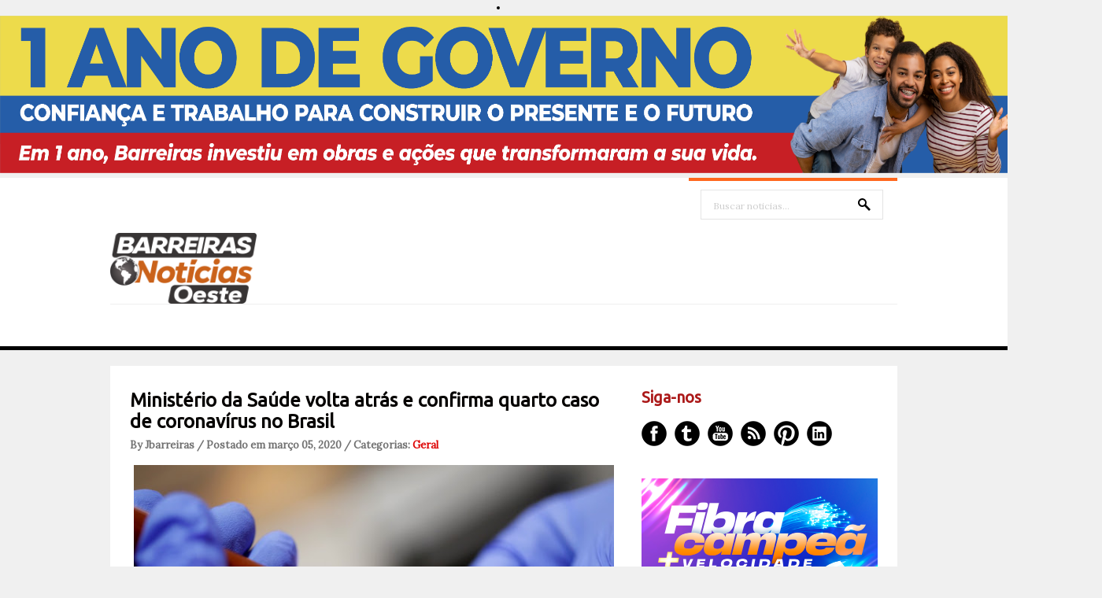

--- FILE ---
content_type: text/html; charset=utf-8
request_url: https://www.google.com/recaptcha/api2/aframe
body_size: 267
content:
<!DOCTYPE HTML><html><head><meta http-equiv="content-type" content="text/html; charset=UTF-8"></head><body><script nonce="Pwk-H-48bZMm8-Thq1Mg4w">/** Anti-fraud and anti-abuse applications only. See google.com/recaptcha */ try{var clients={'sodar':'https://pagead2.googlesyndication.com/pagead/sodar?'};window.addEventListener("message",function(a){try{if(a.source===window.parent){var b=JSON.parse(a.data);var c=clients[b['id']];if(c){var d=document.createElement('img');d.src=c+b['params']+'&rc='+(localStorage.getItem("rc::a")?sessionStorage.getItem("rc::b"):"");window.document.body.appendChild(d);sessionStorage.setItem("rc::e",parseInt(sessionStorage.getItem("rc::e")||0)+1);localStorage.setItem("rc::h",'1768740291514');}}}catch(b){}});window.parent.postMessage("_grecaptcha_ready", "*");}catch(b){}</script></body></html>